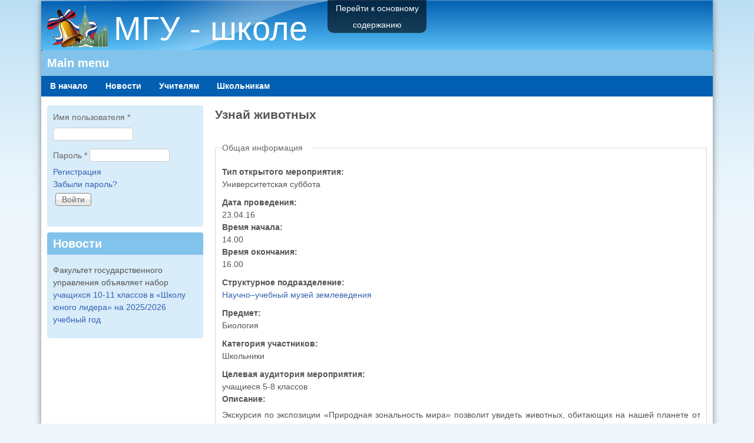

--- FILE ---
content_type: text/html; charset=utf-8
request_url: http://teacher.msu.ru/node/16211
body_size: 41694
content:

<!DOCTYPE html>
<!--[if lt IE 7]><html class="lt-ie9 lt-ie8 lt-ie7" lang="ru" dir="ltr"><![endif]-->
<!--[if IE 7]><html class="lt-ie9 lt-ie8" lang="ru" dir="ltr"><![endif]-->
<!--[if IE 8]><html class="lt-ie9" lang="ru" dir="ltr"><![endif]-->
<!--[if gt IE 8]><!--><html lang="ru" dir="ltr"><!--<![endif]-->
<head>
<meta charset="utf-8" />
<link rel="shortlink" href="/node/16211" />
<link rel="shortcut icon" href="https://teacher.msu.ru/sites/default/files/icon1_0.ico" type="image/vnd.microsoft.icon" />
<meta name="Generator" content="Drupal 7 (http://drupal.org)" />
<link rel="canonical" href="/node/16211" />
<meta name="viewport" content="width=device-width, initial-scale=1" />
<meta name="MobileOptimized" content="width" />
<meta name="HandheldFriendly" content="true" />
<meta name="apple-mobile-web-app-capable" content="yes" />
<title>Узнай животных | МГУ - школе</title>
<style>
@import url("https://teacher.msu.ru/modules/system/system.base.css?t20qhp");
@import url("https://teacher.msu.ru/modules/system/system.menus.css?t20qhp");
@import url("https://teacher.msu.ru/modules/system/system.messages.css?t20qhp");
@import url("https://teacher.msu.ru/modules/system/system.theme.css?t20qhp");
</style>
<style media="screen">
@import url("https://teacher.msu.ru/sites/all/modules/views_slideshow/views_slideshow.css?t20qhp");
</style>
<style>
@import url("https://teacher.msu.ru/modules/comment/comment.css?t20qhp");
@import url("https://teacher.msu.ru/sites/all/modules/date/date_api/date.css?t20qhp");
@import url("https://teacher.msu.ru/sites/all/modules/date/date_popup/themes/datepicker.1.7.css?t20qhp");
@import url("https://teacher.msu.ru/modules/field/theme/field.css?t20qhp");
@import url("https://teacher.msu.ru/modules/node/node.css?t20qhp");
@import url("https://teacher.msu.ru/modules/user/user.css?t20qhp");
@import url("https://teacher.msu.ru/sites/all/modules/views/css/views.css?t20qhp");
@import url("https://teacher.msu.ru/sites/all/modules/ckeditor/css/ckeditor.css?t20qhp");
</style>
<style>
@import url("https://teacher.msu.ru/sites/all/modules/colorbox/styles/default/colorbox_style.css?t20qhp");
@import url("https://teacher.msu.ru/sites/all/modules/ctools/css/ctools.css?t20qhp");
@import url("https://teacher.msu.ru/sites/all/modules/panels/css/panels.css?t20qhp");
@import url("https://teacher.msu.ru/sites/all/modules/teacher_msu/css/msdropdown/dd.css?t20qhp");
@import url("https://teacher.msu.ru/sites/all/modules/teacher_msu/teacher_msu.css?t20qhp");
@import url("https://teacher.msu.ru/sites/all/modules/views_slideshow/contrib/views_slideshow_cycle/views_slideshow_cycle.css?t20qhp");
@import url("https://teacher.msu.ru/sites/all/libraries/superfish/css/superfish.css?t20qhp");
@import url("https://teacher.msu.ru/sites/all/libraries/superfish/style/default.css?t20qhp");
</style>
<style media="screen">
@import url("https://teacher.msu.ru/sites/all/themes/adaptivetheme/at_core/css/at.settings.style.headings.css?t20qhp");
@import url("https://teacher.msu.ru/sites/all/themes/adaptivetheme/at_core/css/at.settings.style.image.css?t20qhp");
@import url("https://teacher.msu.ru/sites/all/themes/adaptivetheme/at_core/css/at.layout.css?t20qhp");
</style>
<style>
@import url("https://teacher.msu.ru/sites/default/files/color/pixture_reloaded-36160eac/colors.css?t20qhp");
@import url("https://teacher.msu.ru/sites/all/themes/pixture_reloaded/css/pixture_reloaded.css?t20qhp");
@import url("https://teacher.msu.ru/sites/all/themes/pixture_reloaded/css/pixture_reloaded.settings.style.css?t20qhp");
</style>
<link type="text/css" rel="stylesheet" href="https://teacher.msu.ru/sites/default/files/adaptivetheme/pixture_reloaded_files/pixture_reloaded.responsive.layout.css?t20qhp" media="only screen" />
<style media="screen">
@import url("https://teacher.msu.ru/sites/default/files/adaptivetheme/pixture_reloaded_files/pixture_reloaded.fonts.css?t20qhp");
</style>
<link type="text/css" rel="stylesheet" href="https://teacher.msu.ru/sites/all/themes/pixture_reloaded/css/responsive.custom.css?t20qhp" media="only screen" />
<link type="text/css" rel="stylesheet" href="https://teacher.msu.ru/sites/all/themes/pixture_reloaded/css/responsive.smartphone.portrait.css?t20qhp" media="only screen and (max-width:320px)" />
<link type="text/css" rel="stylesheet" href="https://teacher.msu.ru/sites/all/themes/pixture_reloaded/css/responsive.smartphone.landscape.css?t20qhp" media="only screen and (min-width:321px) and (max-width:480px)" />
<link type="text/css" rel="stylesheet" href="https://teacher.msu.ru/sites/all/themes/pixture_reloaded/css/responsive.tablet.portrait.css?t20qhp" media="only screen and (min-width:481px) and (max-width:768px)" />
<link type="text/css" rel="stylesheet" href="https://teacher.msu.ru/sites/all/themes/pixture_reloaded/css/responsive.tablet.landscape.css?t20qhp" media="only screen and (min-width:769px) and (max-width:1024px)" />
<link type="text/css" rel="stylesheet" href="https://teacher.msu.ru/sites/all/themes/pixture_reloaded/css/responsive.desktop.css?t20qhp" media="only screen and (min-width:1025px)" />

<!--[if lt IE 9]>
<style media="screen">
@import url("https://teacher.msu.ru/sites/default/files/adaptivetheme/pixture_reloaded_files/pixture_reloaded.lt-ie9.layout.css?t20qhp");
</style>
<![endif]-->
<script src="https://teacher.msu.ru/sites/all/modules/jquery_update/replace/jquery/1.8/jquery.min.js?v=1.8.3"></script>
<script src="https://teacher.msu.ru/misc/jquery.once.js?v=1.2"></script>
<script src="https://teacher.msu.ru/misc/drupal.js?t20qhp"></script>
<script src="https://teacher.msu.ru/sites/all/modules/views_slideshow/js/views_slideshow.js?v=1.0"></script>
<script src="https://teacher.msu.ru/misc/form.js?v=7.34"></script>
<script src="https://teacher.msu.ru/sites/default/files/languages/ru_tfnoidflQbUUprLUnuqPBR-ico8QNbsqaprAxVYCOuk.js?t20qhp"></script>
<script src="https://teacher.msu.ru/sites/all/libraries/colorbox/jquery.colorbox-min.js?t20qhp"></script>
<script src="https://teacher.msu.ru/sites/all/modules/colorbox/js/colorbox.js?t20qhp"></script>
<script src="https://teacher.msu.ru/sites/all/modules/colorbox/styles/default/colorbox_style.js?t20qhp"></script>
<script src="https://teacher.msu.ru/sites/all/modules/teacher_msu/js/msdropdown/jquery.dd.min.js?t20qhp"></script>
<script src="https://teacher.msu.ru/sites/all/modules/teacher_msu/teacher_msu.js?t20qhp"></script>
<script src="https://teacher.msu.ru/sites/all/modules/google_analytics/googleanalytics.js?t20qhp"></script>
<script>(function(i,s,o,g,r,a,m){i["GoogleAnalyticsObject"]=r;i[r]=i[r]||function(){(i[r].q=i[r].q||[]).push(arguments)},i[r].l=1*new Date();a=s.createElement(o),m=s.getElementsByTagName(o)[0];a.async=1;a.src=g;m.parentNode.insertBefore(a,m)})(window,document,"script","//www.google-analytics.com/analytics.js","ga");ga("create", "UA-9564931-3", {"cookieDomain":"auto"});ga("set", "anonymizeIp", true);ga("send", "pageview");</script>
<script src="https://teacher.msu.ru/sites/all/modules/field_group/field_group.js?t20qhp"></script>
<script src="https://teacher.msu.ru/sites/all/libraries/jquery.cycle/jquery.cycle.all.js?t20qhp"></script>
<script src="https://teacher.msu.ru/misc/collapse.js?v=7.34"></script>
<script src="https://teacher.msu.ru/sites/all/modules/views_slideshow/contrib/views_slideshow_cycle/js/views_slideshow_cycle.js?t20qhp"></script>
<script src="https://teacher.msu.ru/sites/all/libraries/superfish/jquery.hoverIntent.minified.js?t20qhp"></script>
<script src="https://teacher.msu.ru/sites/all/libraries/superfish/sfsmallscreen.js?t20qhp"></script>
<script src="https://teacher.msu.ru/sites/all/libraries/superfish/supposition.js?t20qhp"></script>
<script src="https://teacher.msu.ru/sites/all/libraries/superfish/superfish.js?t20qhp"></script>
<script src="https://teacher.msu.ru/sites/all/libraries/superfish/supersubs.js?t20qhp"></script>
<script src="https://teacher.msu.ru/sites/all/modules/superfish/superfish.js?t20qhp"></script>
<script>jQuery.extend(Drupal.settings, {"basePath":"\/","pathPrefix":"","ajaxPageState":{"theme":"pixture_reloaded","theme_token":"_I1TV4zSGq6SBZH5O4ndieqk6E9hIyweYeBLP3F3-S8","js":{"sites\/all\/modules\/jquery_update\/replace\/jquery\/1.8\/jquery.min.js":1,"misc\/jquery.once.js":1,"misc\/drupal.js":1,"sites\/all\/modules\/views_slideshow\/js\/views_slideshow.js":1,"misc\/form.js":1,"public:\/\/languages\/ru_tfnoidflQbUUprLUnuqPBR-ico8QNbsqaprAxVYCOuk.js":1,"sites\/all\/libraries\/colorbox\/jquery.colorbox-min.js":1,"sites\/all\/modules\/colorbox\/js\/colorbox.js":1,"sites\/all\/modules\/colorbox\/styles\/default\/colorbox_style.js":1,"sites\/all\/modules\/teacher_msu\/js\/msdropdown\/jquery.dd.min.js":1,"sites\/all\/modules\/teacher_msu\/teacher_msu.js":1,"sites\/all\/modules\/google_analytics\/googleanalytics.js":1,"0":1,"sites\/all\/modules\/field_group\/field_group.js":1,"sites\/all\/libraries\/jquery.cycle\/jquery.cycle.all.js":1,"misc\/collapse.js":1,"sites\/all\/modules\/views_slideshow\/contrib\/views_slideshow_cycle\/js\/views_slideshow_cycle.js":1,"sites\/all\/libraries\/superfish\/jquery.hoverIntent.minified.js":1,"sites\/all\/libraries\/superfish\/sfsmallscreen.js":1,"sites\/all\/libraries\/superfish\/supposition.js":1,"sites\/all\/libraries\/superfish\/superfish.js":1,"sites\/all\/libraries\/superfish\/supersubs.js":1,"sites\/all\/modules\/superfish\/superfish.js":1},"css":{"modules\/system\/system.base.css":1,"modules\/system\/system.menus.css":1,"modules\/system\/system.messages.css":1,"modules\/system\/system.theme.css":1,"sites\/all\/modules\/views_slideshow\/views_slideshow.css":1,"modules\/comment\/comment.css":1,"sites\/all\/modules\/date\/date_api\/date.css":1,"sites\/all\/modules\/date\/date_popup\/themes\/datepicker.1.7.css":1,"modules\/field\/theme\/field.css":1,"modules\/node\/node.css":1,"modules\/user\/user.css":1,"sites\/all\/modules\/views\/css\/views.css":1,"sites\/all\/modules\/ckeditor\/css\/ckeditor.css":1,"sites\/all\/modules\/colorbox\/styles\/default\/colorbox_style.css":1,"sites\/all\/modules\/ctools\/css\/ctools.css":1,"sites\/all\/modules\/panels\/css\/panels.css":1,"sites\/all\/modules\/teacher_msu\/css\/msdropdown\/dd.css":1,"sites\/all\/modules\/teacher_msu\/teacher_msu.css":1,"sites\/all\/modules\/views_slideshow\/contrib\/views_slideshow_cycle\/views_slideshow_cycle.css":1,"sites\/all\/libraries\/superfish\/css\/superfish.css":1,"sites\/all\/libraries\/superfish\/style\/default.css":1,"sites\/all\/themes\/adaptivetheme\/at_core\/css\/at.settings.style.headings.css":1,"sites\/all\/themes\/adaptivetheme\/at_core\/css\/at.settings.style.image.css":1,"sites\/all\/themes\/adaptivetheme\/at_core\/css\/at.layout.css":1,"sites\/all\/themes\/pixture_reloaded\/color\/colors.css":1,"sites\/all\/themes\/pixture_reloaded\/css\/pixture_reloaded.css":1,"sites\/all\/themes\/pixture_reloaded\/css\/pixture_reloaded.settings.style.css":1,"public:\/\/adaptivetheme\/pixture_reloaded_files\/pixture_reloaded.responsive.layout.css":1,"public:\/\/adaptivetheme\/pixture_reloaded_files\/pixture_reloaded.fonts.css":1,"sites\/all\/themes\/pixture_reloaded\/css\/responsive.custom.css":1,"sites\/all\/themes\/pixture_reloaded\/css\/responsive.smartphone.portrait.css":1,"sites\/all\/themes\/pixture_reloaded\/css\/responsive.smartphone.landscape.css":1,"sites\/all\/themes\/pixture_reloaded\/css\/responsive.tablet.portrait.css":1,"sites\/all\/themes\/pixture_reloaded\/css\/responsive.tablet.landscape.css":1,"sites\/all\/themes\/pixture_reloaded\/css\/responsive.desktop.css":1,"public:\/\/adaptivetheme\/pixture_reloaded_files\/pixture_reloaded.lt-ie9.layout.css":1}},"colorbox":{"opacity":"0.85","current":"{current} \u0438\u0437 {total}","previous":"\u00ab \u041f\u0440\u0435\u0434\u044b\u0434\u0443\u0449\u0438\u0439","next":"\u0421\u043b\u0435\u0434\u0443\u044e\u0449\u0438\u0439 \u00bb","close":"\u0417\u0430\u043a\u0440\u044b\u0442\u044c","maxWidth":"98%","maxHeight":"98%","fixed":true,"mobiledetect":true,"mobiledevicewidth":"480px"},"term_ids":["370","372","371","380","376","377","378","379","381","382","383","384","387","385","386","388","389","390","391","392","393","394","498","499","500","548","518","525","524","519","520","521","522","543","542","559","557","558"],"term_images":["https:\/\/teacher.msu.ru\/sites\/default\/files\/styles\/icon_24x24\/public\/Help-icon.png?itok=qZtKr8qI","https:\/\/teacher.msu.ru\/sites\/default\/files\/styles\/icon_24x24\/public\/Close-2-icon.png?itok=0yqHQ5e_","https:\/\/teacher.msu.ru\/sites\/default\/files\/styles\/icon_24x24\/public\/Ok-icon_0.png?itok=_S355Bm6","https:\/\/teacher.msu.ru\/sites\/default\/files\/styles\/icon_24x24\/public\/Close-2-icon_1.png?itok=8hPEbv0o","https:\/\/teacher.msu.ru\/sites\/default\/files\/styles\/icon_24x24\/public\/1-s_0.png?itok=qU66kZ1A","https:\/\/teacher.msu.ru\/sites\/default\/files\/styles\/icon_24x24\/public\/2-d.png?itok=CtonJcoR","https:\/\/teacher.msu.ru\/sites\/default\/files\/styles\/icon_24x24\/public\/3-p.png?itok=HfvSZZsa","https:\/\/teacher.msu.ru\/sites\/default\/files\/styles\/icon_24x24\/public\/drawing_pen.png?itok=QrU8ms5z","https:\/\/teacher.msu.ru\/sites\/default\/files\/styles\/icon_24x24\/public\/Ok-icon_2.png?itok=LDpUnNAI","https:\/\/teacher.msu.ru\/sites\/default\/files\/styles\/icon_24x24\/public\/Close-2-icon_2.png?itok=PGDB70yi","https:\/\/teacher.msu.ru\/sites\/default\/files\/styles\/icon_24x24\/public\/Categories-applications-education-university-icon.png?itok=uNTpCt0H","https:\/\/teacher.msu.ru\/sites\/default\/files\/styles\/icon_24x24\/public\/system-attention-icon.png?itok=RsSws4As","https:\/\/teacher.msu.ru\/sites\/default\/files\/styles\/icon_24x24\/public\/Actions-dialog-cancel-icon.png?itok=naYCiHln","https:\/\/teacher.msu.ru\/sites\/default\/files\/styles\/icon_24x24\/public\/help-desk-icon.png?itok=dJGeEcL2","https:\/\/teacher.msu.ru\/sites\/default\/files\/styles\/icon_24x24\/public\/Ok-icon_3.png?itok=Xzn8haGH","https:\/\/teacher.msu.ru\/sites\/default\/files\/styles\/icon_24x24\/public\/Close-2-icon_3.png?itok=blvI-qis","https:\/\/teacher.msu.ru\/sites\/default\/files\/styles\/icon_24x24\/public\/Hourglass-Sandclock-icon.png?itok=HnsmmBLp","https:\/\/teacher.msu.ru\/sites\/default\/files\/styles\/icon_24x24\/public\/Ok-icon_4.png?itok=uJj1MRKz","https:\/\/teacher.msu.ru\/sites\/default\/files\/styles\/icon_24x24\/public\/Close-2-icon_4.png?itok=79OBHeyX","https:\/\/teacher.msu.ru\/sites\/default\/files\/styles\/icon_24x24\/public\/order-history-icon.png?itok=t4LpDD5T","https:\/\/teacher.msu.ru\/sites\/default\/files\/styles\/icon_24x24\/public\/Actions-dialog-cancel-icon_0.png?itok=9ztKDRYr","https:\/\/teacher.msu.ru\/sites\/default\/files\/styles\/icon_24x24\/public\/Ok-icon_5.png?itok=sL73Y7b2","https:\/\/teacher.msu.ru\/sites\/default\/files\/styles\/icon_24x24\/public\/Help-icon_0.png?itok=6wFi75gm","https:\/\/teacher.msu.ru\/sites\/default\/files\/styles\/icon_24x24\/public\/Ok-icon_6.png?itok=ahn6UhXC","https:\/\/teacher.msu.ru\/sites\/default\/files\/styles\/icon_24x24\/public\/Close-2-icon_5.png?itok=o4k_uLkf","https:\/\/teacher.msu.ru\/sites\/default\/files\/styles\/icon_24x24\/public\/trash-icon_1.png?itok=VgJzHxyS","https:\/\/teacher.msu.ru\/sites\/default\/files\/styles\/icon_24x24\/public\/Help-icon_1.png?itok=IX-Uk0bh","https:\/\/teacher.msu.ru\/sites\/default\/files\/styles\/icon_24x24\/public\/Close-2-icon_6.png?itok=oSttq1Zd","https:\/\/teacher.msu.ru\/sites\/default\/files\/styles\/icon_24x24\/public\/Office-Customer-Male-Light-icon.png?itok=x-qUFl-E","https:\/\/teacher.msu.ru\/sites\/default\/files\/styles\/icon_24x24\/public\/drawing_pen_0.png?itok=yqBYlbdj","https:\/\/teacher.msu.ru\/sites\/default\/files\/styles\/icon_24x24\/public\/Ok-icon_7.png?itok=cqAzbe3A","https:\/\/teacher.msu.ru\/sites\/default\/files\/styles\/icon_24x24\/public\/Global-Network-icon_0.png?itok=97KEolCY","https:\/\/teacher.msu.ru\/sites\/default\/files\/styles\/icon_24x24\/public\/trash-icon_0.png?itok=v_lUQV9N","https:\/\/teacher.msu.ru\/sites\/default\/files\/styles\/icon_24x24\/public\/Close-2-icon_7.png?itok=mnQ6S2w8","https:\/\/teacher.msu.ru\/sites\/default\/files\/styles\/icon_24x24\/public\/Ok-icon_8.png?itok=uV24unlG","https:\/\/teacher.msu.ru\/sites\/default\/files\/styles\/icon_24x24\/public\/predostavlenie_obshhezhitiya\/field_icon\/Help-icon.png?itok=msbkzXNY","https:\/\/teacher.msu.ru\/sites\/default\/files\/styles\/icon_24x24\/public\/predostavlenie_obshhezhitiya\/field_icon\/Close-2-icon.png?itok=LIlnCI4z","https:\/\/teacher.msu.ru\/sites\/default\/files\/styles\/icon_24x24\/public\/predostavlenie_obshhezhitiya\/field_icon\/Ok-icon.png?itok=IZ9jPlhr"],"viewsSlideshow":{"vsem_novosti-block_1":{"methods":{"goToSlide":["viewsSlideshowPager","viewsSlideshowSlideCounter","viewsSlideshowCycle"],"nextSlide":["viewsSlideshowPager","viewsSlideshowSlideCounter","viewsSlideshowCycle"],"pause":["viewsSlideshowControls","viewsSlideshowCycle"],"play":["viewsSlideshowControls","viewsSlideshowCycle"],"previousSlide":["viewsSlideshowPager","viewsSlideshowSlideCounter","viewsSlideshowCycle"],"transitionBegin":["viewsSlideshowPager","viewsSlideshowSlideCounter"],"transitionEnd":[]},"paused":0}},"viewsSlideshowCycle":{"#views_slideshow_cycle_main_vsem_novosti-block_1":{"num_divs":1,"id_prefix":"#views_slideshow_cycle_main_","div_prefix":"#views_slideshow_cycle_div_","vss_id":"vsem_novosti-block_1","effect":"fade","transition_advanced":1,"timeout":10000,"speed":700,"delay":0,"sync":1,"random":0,"pause":1,"pause_on_click":0,"action_advanced":0,"start_paused":0,"remember_slide":0,"remember_slide_days":1,"pause_in_middle":0,"pause_when_hidden":0,"pause_when_hidden_type":"full","amount_allowed_visible":"","nowrap":0,"fixed_height":1,"items_per_slide":1,"wait_for_image_load":1,"wait_for_image_load_timeout":3000,"cleartype":0,"cleartypenobg":0,"advanced_options":"{}"}},"googleanalytics":{"trackOutbound":1,"trackMailto":1,"trackDownload":1,"trackDownloadExtensions":"7z|aac|arc|arj|asf|asx|avi|bin|csv|doc(x|m)?|dot(x|m)?|exe|flv|gif|gz|gzip|hqx|jar|jpe?g|js|mp(2|3|4|e?g)|mov(ie)?|msi|msp|pdf|phps|png|ppt(x|m)?|pot(x|m)?|pps(x|m)?|ppam|sld(x|m)?|thmx|qtm?|ra(m|r)?|sea|sit|tar|tgz|torrent|txt|wav|wma|wmv|wpd|xls(x|m|b)?|xlt(x|m)|xlam|xml|z|zip"},"superfish":{"1":{"id":"1","sf":{"animation":{"opacity":"show","height":"show"},"speed":"\u0027fast\u0027","autoArrows":true,"dropShadows":true,"disableHI":false},"plugins":{"smallscreen":{"mode":"window_width","addSelected":false,"menuClasses":false,"hyperlinkClasses":false,"title":"Main menu"},"supposition":true,"bgiframe":false,"supersubs":{"minWidth":"12","maxWidth":"27","extraWidth":1}}}},"field_group":{"fieldset":"full","hidden":"full"},"adaptivetheme":{"pixture_reloaded":{"layout_settings":{"bigscreen":"three-col-grail","tablet_landscape":"three-col-grail","tablet_portrait":"one-col-vert","smalltouch_landscape":"one-col-vert","smalltouch_portrait":"one-col-stack"},"media_query_settings":{"bigscreen":"only screen and (min-width:1025px)","tablet_landscape":"only screen and (min-width:769px) and (max-width:1024px)","tablet_portrait":"only screen and (min-width:481px) and (max-width:768px)","smalltouch_landscape":"only screen and (min-width:321px) and (max-width:480px)","smalltouch_portrait":"only screen and (max-width:320px)"}}}});</script>
<!--[if lt IE 9]>
<script src="https://teacher.msu.ru/sites/all/themes/adaptivetheme/at_core/scripts/html5.js?t20qhp"></script>
<![endif]-->
</head>
<body class="html not-front not-logged-in one-sidebar sidebar-first page-node page-node- page-node-16211 node-type-otkrytoe-meropriyatie atr-7.x-3.x atv-7.x-3.0 lang-ru site-name-мгу---школе section-node color-scheme-oceanwater pixture-reloaded bs-l bb-n mb-dd mbp-l rc-4">
  <div id="skip-link" class="nocontent">
    <a href="#main-content" class="element-invisible element-focusable">Перейти к основному содержанию</a>
  </div>
    <div class="texture-overlay">
  <div id="page" class="container page snc-n snw-n sna-l sns-n ssc-n ssw-n ssa-l sss-n btc-n btw-b bta-l bts-n ntc-n ntw-b nta-l nts-n ctc-n ctw-b cta-l cts-n ptc-n ptw-b pta-l pts-n">

    <header id="header" class="clearfix" role="banner">
      <div class="header-inner clearfix">

                  <!-- start: Branding -->
          <div id="branding" class="branding-elements clearfix">

                          <div id="logo">
                <a href="/"><img class="site-logo" src="https://teacher.msu.ru/sites/default/files/msu_school-70.png" alt="МГУ - школе" /></a>              </div>
            
                          <!-- start: Site name and Slogan hgroup -->
              <div id="name-and-slogan" class="h-group" id="name-and-slogan">

                                  <h1 id="site-name" id="site-name"><a href="/" title="Главная страница">МГУ - школе</a></h1>
                
                
              </div><!-- /end #name-and-slogan -->
            
          </div><!-- /end #branding -->
        
        
      </div>

    </header> <!-- /header -->

    <div id="menu-bar" class="nav clearfix"><nav id="block-superfish-1" class="block block-superfish menu-wrapper menu-bar-wrapper clearfix odd first last block-count-1 block-region-menu-bar block-1" >  
      <h2 class="element-invisible block-title">Main menu</h2>
  
  <ul id="superfish-1" class="menu sf-menu sf-main-menu sf-horizontal sf-style-default sf-total-items-4 sf-parent-items-3 sf-single-items-1"><li id="menu-218-1" class="first odd sf-item-1 sf-depth-1 sf-total-children-2 sf-parent-children-0 sf-single-children-2 menuparent"><a href="/" title="" class="sf-depth-1 menuparent">В начало</a><ul><li id="menu-1338-1" class="first odd sf-item-1 sf-depth-2 sf-no-children"><a href="http://lib.teacher.msu.ru/" title="" class="sf-depth-2">Библиотека</a></li><li id="menu-909-1" class="last even sf-item-2 sf-depth-2 sf-no-children"><a href="http://old.teacher.msu.ru/" title="" class="sf-depth-2">Старый сайт</a></li></ul></li><li id="menu-1004-1" class="middle even sf-item-2 sf-depth-1 sf-no-children"><a href="/novosti" title="" class="sf-depth-1">Новости</a></li><li id="menu-2104-1" class="middle odd sf-item-3 sf-depth-1 sf-total-children-5 sf-parent-children-3 sf-single-children-2 menuparent"><a href="/teacher" title="" class="sf-depth-1 menuparent">Учителям</a><ul><li id="menu-1360-1" class="first odd sf-item-1 sf-depth-2 sf-total-children-12 sf-parent-children-0 sf-single-children-12 menuparent"><a href="http://teacher.msu.ru/teacher/school/online2025" title="" class="sf-depth-2 menuparent">Летние школы для учителей</a><ul><li id="menu-2349-1" class="first odd sf-item-1 sf-depth-3 sf-no-children"><a href="http://teacher.msu.ru/node/131356" title="" class="sf-depth-3">Летние онлайн-школы 2025</a></li><li id="menu-2347-1" class="middle even sf-item-2 sf-depth-3 sf-no-children"><a href="http://teacher.msu.ru/teacher/school/online2024" title="" class="sf-depth-3">Летние онлайн-школы 2024</a></li><li id="menu-2345-1" class="middle odd sf-item-3 sf-depth-3 sf-no-children"><a href="http://teacher.msu.ru/teacher/school/online2023" title="" class="sf-depth-3">Летние онлайн-школы 2023</a></li><li id="menu-2343-1" class="middle even sf-item-4 sf-depth-3 sf-no-children"><a href="http://teacher.msu.ru/teacher/school/online2022" title="" class="sf-depth-3">Летние онлайн-школы 2022</a></li><li id="menu-2341-1" class="middle odd sf-item-5 sf-depth-3 sf-no-children"><a href="http://teacher.msu.ru/teacher/school/online2021" title="" class="sf-depth-3">Летние онлайн-школы 2021</a></li><li id="menu-2340-1" class="middle even sf-item-6 sf-depth-3 sf-no-children"><a href="http://teacher.msu.ru/teacher/school/online2020" title="" class="sf-depth-3">Летние онлайн-школы 2020</a></li><li id="menu-2337-1" class="middle odd sf-item-7 sf-depth-3 sf-no-children"><a href="http://teacher.msu.ru/teacher/school/2019" title="" class="sf-depth-3">2019</a></li><li id="menu-2332-1" class="middle even sf-item-8 sf-depth-3 sf-no-children"><a href="/teacher/school/2018" class="sf-depth-3">2018</a></li><li id="menu-2318-1" class="middle odd sf-item-9 sf-depth-3 sf-no-children"><a href="/teacher/school/2017" class="sf-depth-3">2017</a></li><li id="menu-2308-1" class="middle even sf-item-10 sf-depth-3 sf-no-children"><a href="http://teacher.msu.ru/teacher/school/2016" title="" class="sf-depth-3">2016</a></li><li id="menu-2303-1" class="middle odd sf-item-11 sf-depth-3 sf-no-children"><a href="/teacher/school/2015" title="" class="sf-depth-3">2015</a></li><li id="menu-2289-1" class="last even sf-item-12 sf-depth-3 sf-no-children"><a href="/teacher/school/2014" title="" class="sf-depth-3">2014</a></li></ul></li><li id="menu-2335-1" class="middle even sf-item-2 sf-depth-2 sf-no-children"><a href="http://teacher.msu.ru/teacher/sreda/2021" title="" class="sf-depth-2">Университетская среда для учителей</a></li><li id="menu-779-1" class="middle odd sf-item-3 sf-depth-2 sf-total-children-7 sf-parent-children-0 sf-single-children-7 menuparent"><a href="http://teacher.msu.ru/teacher/courses" title="" class="sf-depth-2 menuparent">Программы повышения квалификации</a><ul><li id="menu-2338-1" class="first odd sf-item-1 sf-depth-3 sf-no-children"><a href="http://teacher.msu.ru/node/57712" title="" class="sf-depth-3">2019/2020</a></li><li id="menu-2333-1" class="middle even sf-item-2 sf-depth-3 sf-no-children"><a href="/teacher/courses/18-19" class="sf-depth-3">2018/2019</a></li><li id="menu-2330-1" class="middle odd sf-item-3 sf-depth-3 sf-no-children"><a href="/teacher/courses/2018/vesna" class="sf-depth-3">2018 - весна</a></li><li id="menu-2326-1" class="middle even sf-item-4 sf-depth-3 sf-no-children"><a href="http://teacher.msu.ru/teacher/courses/2017/osen" title="" class="sf-depth-3">2017 - осень</a></li><li id="menu-2316-1" class="middle odd sf-item-5 sf-depth-3 sf-no-children"><a href="http://teacher.msu.ru/teacher/courses/2017/vesna" title="" class="sf-depth-3">2017 - весна</a></li><li id="menu-2309-1" class="middle even sf-item-6 sf-depth-3 sf-no-children"><a href="http://teacher.msu.ru/teacher/courses/2016/osen" title="" class="sf-depth-3">2016 - осень</a></li><li id="menu-2304-1" class="last odd sf-item-7 sf-depth-3 sf-no-children"><a href="/teacher/courses/2016/vesna" class="sf-depth-3">2016 - весна</a></li></ul></li><li id="menu-906-1" class="middle even sf-item-4 sf-depth-2 sf-total-children-3 sf-parent-children-0 sf-single-children-3 menuparent"><a href="http://teacher.msu.ru/teacher/seminar" title="" class="sf-depth-2 menuparent">Семинары</a><ul><li id="menu-2307-1" class="first odd sf-item-1 sf-depth-3 sf-no-children"><a href="http://teacher.msu.ru/teacher/seminar" title="" class="sf-depth-3">2016</a></li><li id="menu-2305-1" class="middle even sf-item-2 sf-depth-3 sf-no-children"><a href="http://teacher.msu.ru/teacher/seminar/2015" title="" class="sf-depth-3">2015</a></li><li id="menu-2299-1" class="last odd sf-item-3 sf-depth-3 sf-no-children"><a href="/teacher/seminar/2014/osen" class="sf-depth-3">2014</a></li></ul></li><li id="menu-2301-1" class="last odd sf-item-5 sf-depth-2 sf-no-children"><a href="/teacher/congress" class="sf-depth-2">Съезды учителей</a></li></ul></li><li id="menu-2105-1" class="last even sf-item-4 sf-depth-1 sf-total-children-2 sf-parent-children-1 sf-single-children-1 menuparent"><a href="/pupil" title="" class="sf-depth-1 menuparent">Школьникам</a><ul><li id="menu-892-1" class="first odd sf-item-1 sf-depth-2 sf-total-children-14 sf-parent-children-0 sf-single-children-14 menuparent"><a href="http://teacher.msu.ru/pupil/us/2023" title="" class="sf-depth-2 menuparent">Университетские субботы</a><ul><li id="menu-2346-1" class="first odd sf-item-1 sf-depth-3 sf-no-children"><a href="http://teacher.msu.ru/node/120046" title="" class="sf-depth-3">2023</a></li><li id="menu-2344-1" class="middle even sf-item-2 sf-depth-3 sf-no-children"><a href="http://teacher.msu.ru/pupil/us/2022" title="" class="sf-depth-3">2022</a></li><li id="menu-2342-1" class="middle odd sf-item-3 sf-depth-3 sf-no-children"><a href="http://teacher.msu.ru/pupil/us/2021" title="" class="sf-depth-3">2021</a></li><li id="menu-2339-1" class="middle even sf-item-4 sf-depth-3 sf-no-children"><a href="http://teacher.msu.ru/pupil/us/2020" title="" class="sf-depth-3">2020</a></li><li id="menu-2336-1" class="middle odd sf-item-5 sf-depth-3 sf-no-children"><a href="http://teacher.msu.ru/pupil/us/2019" title="" class="sf-depth-3">2019</a></li><li id="menu-2334-1" class="middle even sf-item-6 sf-depth-3 sf-no-children"><a href="http://teacher.msu.ru/pupil/us/2018/osen" title="" class="sf-depth-3">Осень 2018 года</a></li><li id="menu-2331-1" class="middle odd sf-item-7 sf-depth-3 sf-no-children"><a href="http://teacher.msu.ru/pupil/us/2018/vesna" title="" class="sf-depth-3">Весна 2018 года</a></li><li id="menu-2327-1" class="middle even sf-item-8 sf-depth-3 sf-no-children"><a href="/pupil/us/2017/osen" class="sf-depth-3">Осень 2017 года</a></li><li id="menu-2317-1" class="middle odd sf-item-9 sf-depth-3 sf-no-children"><a href="http://teacher.msu.ru/pupil/us/2017/vesna" title="" class="sf-depth-3">Весна 2017 года</a></li><li id="menu-2315-1" class="middle even sf-item-10 sf-depth-3 sf-no-children"><a href="/pupil/us/2016/osen" class="sf-depth-3">Осень 2016 года</a></li><li id="menu-2314-1" class="middle odd sf-item-11 sf-depth-3 sf-no-children"><a href="/pupil/us/2016/vesna" class="sf-depth-3">Весна 2016 года</a></li><li id="menu-2302-1" class="middle even sf-item-12 sf-depth-3 sf-no-children"><a href="http://teacher.msu.ru/pupil/us/2015/osen" title="" class="sf-depth-3">Осень 2015 года</a></li><li id="menu-2296-1" class="middle odd sf-item-13 sf-depth-3 sf-no-children"><a href="/pupil/us/2015/vesna" class="sf-depth-3">Весна 2015 года</a></li><li id="menu-2196-1" class="last even sf-item-14 sf-depth-3 sf-no-children"><a href="/pupil/us/2014" class="sf-depth-3">Осень 2014 года</a></li></ul></li><li id="menu-2290-1" class="last even sf-item-2 sf-depth-2 sf-no-children"><a href="http://teacher.msu.ru/pupil/junior" title="" class="sf-depth-2">Школы юных и кружки для школьников</a></li></ul></li></ul>
  </nav></div>
    <!-- Messages and Help -->
        
    <!-- Breadcrumbs -->
    
    
    <!-- Three column 3x33 Gpanel -->
    
    <div id="columns">
      <div class="columns-inner clearfix">

        <div id="content-column">
          <div class="content-inner">

            
            <section id="main-content" role="main">

                                            <header id="main-content-header" class="clearfix">

                                      <h1 id="page-title">Узнай животных</h1>
                  
                  
                </header>
                            
                              <div id="content">
                  <div id="block-system-main" class="block block-system no-title odd first last block-count-2 block-region-content block-main" >  
  
  <article id="node-16211" class="node node-otkrytoe-meropriyatie node-promoted article odd node-full ia-n clearfix" role="article">
  
  
  
  <div class="node-content">
    <fieldset class="collapsible group-obshhaya-informaciya field-group-fieldset form-wrapper"><legend><span class="fieldset-legend">Общая информация</span></legend><div class="fieldset-wrapper"><section class="field field-name-field-tip-otkrytogo-meropriyatiy field-type-taxonomy-term-reference field-label-inline clearfix view-mode-full"><h2 class="field-label">Тип открытого мероприятия:&nbsp;</h2><ul class="field-items"><li class="field-item even">Университетская суббота</li></ul></section><section class="field field-name-field-data-provedeniya field-type-datetime field-label-inline clearfix view-mode-full"><h2 class="field-label">Дата проведения:&nbsp;</h2><div class="field-items"><div class="field-item even"><span class="date-display-single">23.04.16</span></div></div></section><section class="field field-name-field-vremya-nachala field-type-text field-label-inline clearfix view-mode-full"><h2 class="field-label">Время начала:&nbsp;</h2><div class="field-items"><div class="field-item even">14.00</div></div></section><section class="field field-name-field-vremya-okonchaniya field-type-text field-label-inline clearfix view-mode-full"><h2 class="field-label">Время окончания:&nbsp;</h2><div class="field-items"><div class="field-item even">16.00</div></div></section><section class="field field-name-field-strukturnoe-podrazdelenie field-type-taxonomy-term-reference field-label-inline clearfix view-mode-full"><h2 class="field-label">Структурное подразделение:&nbsp;</h2><ul class="field-items"><li class="field-item even"><a href="http://www.mes.msu.ru/" target="_black">Научно–учебный музей землеведения</a></li></ul></section><section class="field field-name-field-predmet field-type-taxonomy-term-reference field-label-inline clearfix view-mode-full"><h2 class="field-label">Предмет:&nbsp;</h2><ul class="field-items"><li class="field-item even">Биология</li></ul></section><section class="field field-name-field-kategoriya-uchastnikov field-type-taxonomy-term-reference field-label-inline clearfix view-mode-full"><h2 class="field-label">Категория участников:&nbsp;</h2><ul class="field-items"><li class="field-item even">Школьники</li></ul></section><section class="field field-name-field-celevaya-auditoriya-kursa field-type-text field-label-above view-mode-full"><h2 class="field-label">Целевая аудитория мероприятия:&nbsp;</h2><div class="field-items"><div class="field-item even">учащиеся 5-8 классов</div></div></section><section class="field field-name-field-opisanie field-type-text-long field-label-above view-mode-full"><h2 class="field-label">Описание:&nbsp;</h2><div class="field-items"><div class="field-item even"><p>Экскурсия по экспозиции «Природная зональность мира» позволит увидеть животных, обитающих на нашей планете от северного полюса до экватора. Во время творческого занятия учащиеся смогут сами с помощью определителей узнать животных, обитающих в черте города Москвы и занесенных в Красную книгу. Кроме того, всех посетителей будет ждать сюрприз – театр теней, который познакомит со способами изображения различных животных в виде тени на экране.</p>
</div></div></section><section class="field field-name-field-lektory-organizatory field-type-text-long field-label-above view-mode-full"><h2 class="field-label">Лекторы / Организаторы:&nbsp;</h2><div class="field-items"><div class="field-item even"><p>Таранец Ирина Павловна – канд. биол. наук, научный сотрудник,<br />
Попова Людмила Владимировна – д.п.н., вед. научный сотрудник<br />
Пикуленко Марина Маиловна – канд. биол. наук, старший научный сотрудник<br />
Мякокина Ольга Викторовна – научный сотрудник</p>
</div></div></section></div></fieldset>
<fieldset class="collapsible group-kontakti field-group-fieldset form-wrapper"><legend><span class="fieldset-legend">Контакты</span></legend><div class="fieldset-wrapper"><section class="field field-name-field-kontaktnoe-lico field-type-text field-label-inline clearfix view-mode-full"><h2 class="field-label">Контактное лицо:&nbsp;</h2><div class="field-items"><div class="field-item even">Попова Людмила Владимировна</div></div></section><section class="field field-name-field-adres field-type-text-long field-label-above view-mode-full"><h2 class="field-label">Адрес:&nbsp;</h2><div class="field-items"><div class="field-item even"><p>г. Москва, Ленинские горы, 1, Главное здание МГУ имени М.В. Ломоносова<br />
 Музей Землеведения, 25 этаж              </p>
</div></div></section><section class="field field-name-field-kak-proehat field-type-text-long field-label-above view-mode-full"><h2 class="field-label">Как проехать:&nbsp;</h2><div class="field-items"><div class="field-item even"><p>до станции метро «Университет», далее автобусы 119, 661, 113,1 до остановки «ДК МГУ»</p>
</div></div></section><section class="field field-name-field-telefon field-type-text field-label-inline clearfix view-mode-full"><h2 class="field-label">Телефон:&nbsp;</h2><div class="field-items"><div class="field-item even">8-495-939-29-76</div></div></section><section class="field field-name-field-email field-type-email field-label-inline clearfix view-mode-full"><h2 class="field-label">Email:&nbsp;</h2><div class="field-items"><div class="field-item even"><a href="mailto:lvpo.eco@mail.ru">lvpo.eco@mail.ru</a></div></div></section></div></fieldset>
  </div>

  
  
  </article>

  </div>                </div>
              
              <!-- Feed icons (RSS, Atom icons etc -->
              
            </section> <!-- /main-content -->

            
          </div>
        </div> <!-- /content-column -->

        <div class="region region-sidebar-first sidebar"><div class="region-inner clearfix"><div id="block-user-login" class="block block-user no-title odd first block-count-3 block-region-sidebar-first block-login"  role="form"><div class="block-inner clearfix">  
  
  <div class="block-content content"><form action="/node/16211?destination=node/16211" method="post" id="user-login-form" accept-charset="UTF-8"><div><div class="form-item form-type-textfield form-item-name">
  <label for="edit-name">Имя пользователя <span class="form-required" title="Это поле обязательно для заполнения.">*</span></label>
 <input type="text" id="edit-name" name="name" value="" size="15" maxlength="60" class="form-text required" />
</div>
<div class="form-item form-type-password form-item-pass">
  <label for="edit-pass">Пароль <span class="form-required" title="Это поле обязательно для заполнения.">*</span></label>
 <input type="password" id="edit-pass" name="pass" size="15" maxlength="128" class="form-text required" />
</div>
<div class="item-list"><ul><li class="even first"><a href="/user/register" title="Регистрация">Регистрация</a></li><li class="odd last"><a href="/user/password" title="Запросить новый пароль по электронной почте.">Забыли пароль?</a></li></ul></div><input type="hidden" name="form_build_id" value="form-ZwRLO0RpmbrlQ40vCC1CapS5gGb_1z9iz7-O53a2Zks" />
<input type="hidden" name="form_id" value="user_login_block" />
<div class="form-actions form-wrapper" id="edit-actions"><input type="submit" id="edit-submit" name="op" value="Войти" class="form-submit" /></div></div></form></div>
  </div></div><section id="block-views-vsem-novosti-block-1" class="block block-views even last block-count-4 block-region-sidebar-first block-vsem-novosti-block-1" ><div class="block-inner clearfix">  
      <h2 class="block-title">Новости</h2>
  
  <div class="block-content content"><div class="view view-vsem-novosti view-id-vsem_novosti view-display-id-block_1 view-dom-id-8a638b03b08b1c90c55888c4d634f873">
        
  
  
      <div class="view-content">
      
  <div class="skin-default">
    
    <div id="views_slideshow_cycle_main_vsem_novosti-block_1" class="views_slideshow_cycle_main views_slideshow_main"><div id="views_slideshow_cycle_teaser_section_vsem_novosti-block_1" class="views-slideshow-cycle-main-frame views_slideshow_cycle_teaser_section">
  <div id="views_slideshow_cycle_div_vsem_novosti-block_1_0" class="views-slideshow-cycle-main-frame-row views_slideshow_cycle_slide views_slideshow_slide views-row-1 views-row-odd">
  <div class="views-slideshow-cycle-main-frame-row-item views-row views-row-0 views-row-odd views-row-first">
    
  <div class="views-field views-field-field-kratkij-tekst">        <div class="field-content"><p>Факультет государственного управления объявляет набор <a href="https://leader.spa.msu.ru/">учащихся 10-11 классов в «Школу юного лидера» на 2025/2026 учебный год</a></p>
</div>  </div></div>
</div>
</div>
</div>
      </div>
    </div>
  
  
  
  
  
  
</div></div>
  </div></section></div></div>        
      </div>
    </div> <!-- /columns -->

    
    <!-- four-4x25 Gpanel -->
    
    
  </div> <!-- /page -->
</div> <!-- /texture overlay -->
  </body>
</html>


--- FILE ---
content_type: text/css
request_url: https://teacher.msu.ru/sites/all/modules/teacher_msu/teacher_msu.css?t20qhp
body_size: 11288
content:
@font-face {
    font-family: LucidaSans; /* Имя шрифта */
    src: url(http://new.teacher.msu.ru/sites/default/files/upload/kudryavtseva/LucidaSans.eot); /* Путь к файлу со шрифтом */
    src: url(http://new.teacher.msu.ru/sites/default/files/upload/kudryavtseva/LucidaSans.ttf); /* Путь к файлу со шрифтом */
}

@font-face {
    font-family: MyriadPro-Regular; /* Имя шрифта */
    src: url(http://new.teacher.msu.ru/sites/default/files/upload/kudryavtseva/MyriadPro-Regular.eot); /* Путь к файлу со шрифтом */
    src: url(http://new.teacher.msu.ru/sites/default/files/upload/kudryavtseva/MyriadPro-Regular.ttf); /* Путь к файлу со шрифтом */
}

#edit-field-kuratory-kursa-und{
  height: 200px;
}

/* Галерея изображений - боковая панель - начало */ 
#block-views-01ed89d4fe22d8c50a9f80fbb9fd9841 {
  height: 250px;
}
/* Галерея изображений - боковая панель - конец */

/* Баннер - боковая панель - начало */
.views-field-field-ban-izobrazhenie-bannera {
  text-align: center;
}
/* Баннер - боковая панель - конец */

/* Скрытие подписей для редактирования многостройчных полей       
a.ckeditor_links, .filter-guidelines-processed, .filter-help {
  display: none !important;
}
*/
#breadcrumb {
  display: none;
}

fieldset.filter-wrapper {
  padding-top: 0px;
  padding-bottom: 0px;
}

.button_add {
  background-image: url(images/button_add_20x20.png);
  background-repeat: no-repeat;
  width: 30px;
  height: 20px;
  float: left;
}

.button_excel {
  background-image: url(images/excel-icon-24x24.png);
  background-repeat: no-repeat;
  width: 34px;
  height: 24px;
  float: left;
}

.new_user_icon {
  background-image: url(images/new_user_icon_24x24.png);
  background-repeat: no-repeat;
  width: 26px;
  height: 24px;
  float: left;
}

.red_cross_icon {
  background-image: url(images/red_cross_icon_24x24.png);
  background-repeat: no-repeat;
  width: 26px;
  height: 24px;
  float: left;
  display:inline-block;
}


/* Скрытие разных ненужностей */
/*.node-raspisanie-kursov-povysheniya-kv,*/
div.views-row-edit-static,
.field-name-field-rassmotrenie-zayavki-na-ku .form-required
 {
  display:none;
}


a.GreenButton {
	background:-webkit-gradient(linear, left top, left bottom, color-stop(0.05, #2b8a44), color-stop(1, #5cbf2a));
	background:-moz-linear-gradient(top, #2b8a44 5%, #5cbf2a 100%);
	background:-webkit-linear-gradient(top, #2b8a44 5%, #5cbf2a 100%);
	background:-o-linear-gradient(top, #2b8a44 5%, #5cbf2a 100%);
	background:-ms-linear-gradient(top, #2b8a44 5%, #5cbf2a 100%);
	background:linear-gradient(to bottom, #2b8a44 5%, #5cbf2a 100%);
	filter:progid:DXImageTransform.Microsoft.gradient(startColorstr='#2b8a44', endColorstr='#5cbf2a',GradientType=0);
	background-color:#2b8a44;
	-moz-border-radius:28px;
	-webkit-border-radius:28px;
	border-radius:28px;
	border:1px solid #18ab29;
	display:inline-block;
	cursor:pointer;
	color:#ffffff !important;
	font-family:arial;
	font-size:14px;
	padding:2px 5px;
	text-decoration:none !important;
	text-shadow:0px 1px 0px #2f6627;
  text-align: center;
  line-height: 1;
}
a.GreenButton:hover {
	background:-webkit-gradient(linear, left top, left bottom, color-stop(0.05, #5cbf2a), color-stop(1, #2b8a44));
	background:-moz-linear-gradient(top, #5cbf2a 5%, #2b8a44 100%);
	background:-webkit-linear-gradient(top, #5cbf2a 5%, #2b8a44 100%);
	background:-o-linear-gradient(top, #5cbf2a 5%, #2b8a44 100%);
	background:-ms-linear-gradient(top, #5cbf2a 5%, #2b8a44 100%);
	background:linear-gradient(to bottom, #5cbf2a 5%, #2b8a44 100%);
	filter:progid:DXImageTransform.Microsoft.gradient(startColorstr='#5cbf2a', endColorstr='#2b8a44',GradientType=0);
	background-color:#5cbf2a;
  text-decoration:none;
}
a.GreenButton:active {
	position:relative;
	top:1px;
}

a.BigButton {
  padding: 15px;
  font-weight: bold;
}

.msdropdown .form-required {
  display: none;
}

.ddChild {
  width: 300px !important;
  left: -300px !important;
}

.ddTitleText  .ddlabel, 
.ddArrow, 
.ddTitle .divider {
  display:none !important;
}

.dd .ddTitle .ddTitleText {
  padding: 0px !important;
}
.dd {
 /* width:initial !important;*/
  width:auto !important;
}

tbody {
  border: 0px;
}              

td.views-field-field-stoimost-kursa
{
  white-space:nowrap;
}



.field-name-field-strukturnoe-podrazdelenie .contextual-links-region {
  display: inline;
}

#site-name a{
  text-decoration: none;
}

.views-field-field-icon {
  width: 40px; 
}
/*
.views-field-title-1 {
  text-align:justify;
}
*/


/* Анкета слушателя - начало */
#slushatel-node-form #edit-field-specializaciya-und div {
  width: 200px;
  float: left;
}
#slushatel-node-form #edit-field-specializaciya-und div:nth-child(3n+1) {
  clear: left;
}

#slushatel-node-form #edit-field-uchenaya-stepen {
  clear:both;
}
/* Анкета слушателя - конец */


/* Список заявок на семинар - начало */
#editableviews-entity-form-kuratoram-zayavki-na-semianry table tbody td {
  padding-top: 0px;
  padding-bottom: 0px;
}

/* Список заявок на семинар - конец */

/* Публикации - начало */   
/* Страница публикации для слушателя - начало */
.view-slushatelyam-publikacii h1.node-title {
  display:none;
}
/* Страница публикации для слушателя - конец */
/* Выбор тематики публикации - начало */
#zayavka-na-publikaciyu-node-form #edit-title  {
  width: 90%;
}

#zayavka-na-publikaciyu-node-form #edit-field-tematika-publikacii-und div {
  width: 200px;
  float: left;
}
#zayavka-na-publikaciyu-node-form #edit-field-tematika-publikacii-und div:nth-child(3n+1) {
  clear: left;
}


/* Выбор тематики публикации - конец */

/* Форма добавления автора - начало*/
#zayavka-na-publikaciyu-node-form .tabledrag-toggle-weight-wrapper {
  display: none;
}

#zayavka-na-publikaciyu-node-form #edit-field-avtory-publikacii {
  clear:both;
}

#zayavka-na-publikaciyu-node-form #edit-field-avtory-publikacii input{
  margin: 0 auto;
}

#zayavka-na-publikaciyu-node-form table  td label{
  width: 120px;
  float: left;
}


/* Форма добавления автора - конец*/

.node-zayavka-na-publikaciyu .field-collection-container {
  border:0px;
}

/*Список публикация для модератора - начало */
#editableviews-entity-form-moderatoram-spisok-publikacij .field-name-field-kuratory-kursa select {
  width: 100px;
}

#editableviews-entity-form-moderatoram-spisok-publikacij .views-field-field-kuratory-kursa-editable select {
  word-wrap: normal;
}

.view-moderatoram-kuratory-publikacij table {
  margin-bottom: 30px;
  border: 1px solid blue;
}
/*Список публикация для модератора - конец */

/* Комментарии публикации - начало */
.node-zayavka-na-publikaciyu #edit-comment-body fieldset {
  display:none;
}

.node-zayavka-na-publikaciyu #comments footer{
  display:none;
} 
/* Комментарии публикации - конец */ 



/* Публикации - конец */




/*Новости - начало */
#content .view-vsem-novosti .views-field-created {
  width: 80px;
  float: left;
}

#content .view-vsem-novosti .views-field-title {
  font-weight: bold;
  font-size: 120%;
}

#content .view-vsem-novosti .views-row {
  margin-bottom: 40px;
}
/*Новости - конец */


/*Отображения материалов - начало */
.view-texnicheskoe-otobrazhenie-materialov header.node-header {
  display:none;
}


/*Отображения материалов - конец */


/*Школы для учителей - начало */

/*Школя для учителей - заявка на школу для учителей - начало */
/*Школя для учителей - заявка на школу для учителей - редактирование - начало */
#edit-field-shkola-dlya-uchitelej-und-0-target-id,
#edit-field-slushatel-und-0-target-id {
  width:100%;
}
/*Школя для учителей - заявка на школу для учителей - редактирование - конец */
/*Школя для учителей - заявка на школу для учителей - конец */


/*Школы для учителей - расписание школ - начало */
/*Школы для учителей - расписание школ - редактирование - начало */
#multiselect_available_field_shkoly_dlya_uchitelej {
  width:45%;

}
   
#multiselect_available_field_shkoly_dlya_uchitelej select.multiselect_unsel {
  width: 100%;
  overflow-x: scroll;
}

.node-raspisanie_shkol_dlya_uchitelej-form .form-item-field-shkoly-dlya-uchitelej-und select{
  width: 45%;
  overflow-x: scroll;
}
/*Школы для учителей - расписание школ - редактирование - начало */
/*Школы для учителей - расписание школ - конец */
/*Школы для учителей - конец */

/*Для Премии Кудрявчевой - начало */

#kurdyavceva #header,
#kurdyavceva #header .header-inner {
  background: none;
  background-color: #010066;
  overflow: hidden;
}


#kurdyavceva #header {
  border: 1px solid blue;
   -webkit-border-radius: 15px;
  -moz-border-radius: 15px;
  border-radius: 15px;
  margin: 15px;
}

#kurdyavceva #logo {
  padding-bottom: 3px;
}

#kurdyavceva {
  font-family:LucidaSans;
}

#kurdyavceva #branding {
  width:100%;
}

#kurdyavceva .content-inner {
  margin-left: 0px;
}

#kurdyavceva #page-title {
  display:none;
}

#kurdyavceva .round-border-red {  
  border: 1px solid #cc4941;
  -webkit-border-radius: 5px;
  -moz-border-radius: 5px;
  border-radius: 5px;
  padding: 10px;
  margin: 10px;
  
}

#kurdyavceva .round-border-gray {
  border: 1px solid #919191;
  -webkit-border-radius: 5px;
  -moz-border-radius: 5px;
  border-radius: 5px;
  padding: 10px;
  margin: 10px;
}

#kurdyavceva  h1#site-name{
  padding:0px;
  line-height:30px;
  font-family:MyriadPro-Regular;
  padding-top:12px;
}

#kurdyavceva  h1#site-name a {
  font-size: 28px;
  
}

#kurdyavceva h2#site-slogan {
  font-size: 14px;
  padding:0;
  width: 100%;
  color: #ea7000;
  font-family:MyriadPro-Regular;
}

   
/*Для Премии Кудрявчевой - конец */


select#edit-field-seminar-und {
 width: 90%; 
} 

/* Системное -начало */
#branding .tabs {
  height: 100%;
}
/* Системное - конец */

.node-zayavka-na-publikaciyu .form-item-subject,
.node-zayavka-na-publikaciyu .comment-title {
  display: none;
}

.node-page tbody,
.node-page table,
.node-page table th,
.node-page table tr,
.node-page table td {
  border-width: initial;
}

/* Приглашение - начало */
.slushatel--priglashenie .content-inner {
	margin-left: 5% !important;
} 
/* Приглашение - конец */


--- FILE ---
content_type: text/plain
request_url: https://www.google-analytics.com/j/collect?v=1&_v=j102&aip=1&a=1266635319&t=pageview&_s=1&dl=http%3A%2F%2Fteacher.msu.ru%2Fnode%2F16211&ul=en-us%40posix&dt=%D0%A3%D0%B7%D0%BD%D0%B0%D0%B9%20%D0%B6%D0%B8%D0%B2%D0%BE%D1%82%D0%BD%D1%8B%D1%85%20%7C%20%D0%9C%D0%93%D0%A3%20-%20%D1%88%D0%BA%D0%BE%D0%BB%D0%B5&sr=1280x720&vp=1280x720&_u=YEBAAEABAAAAACAAI~&jid=1904239305&gjid=213277548&cid=116764459.1768909426&tid=UA-9564931-3&_gid=1443345736.1768909426&_r=1&_slc=1&z=1291943465
body_size: -285
content:
2,cG-N679K3PKMR

--- FILE ---
content_type: text/javascript
request_url: https://teacher.msu.ru/sites/all/modules/teacher_msu/teacher_msu.js?t20qhp
body_size: 591
content:
(function($){
  $(document).ready(function(){    
     var term_ids = Drupal.settings.term_ids;
     var term_images = Drupal.settings.term_images;
     var term_length = term_ids.length;

     for (var i=0; i <=term_length; i++ ) {
      $("option[value='"+term_ids[i]+"']").attr('title',term_images[i]);
     } 
  
  
    try {
      $(".msdropdown select").msDropDown();
    } catch(e) {
      alert(e.message);
    }
    
    function logArrayElements(element, index, array) {
    console.log("a[" + index + "] = " + element);
    }
    
  //  

  });
})(jQuery);